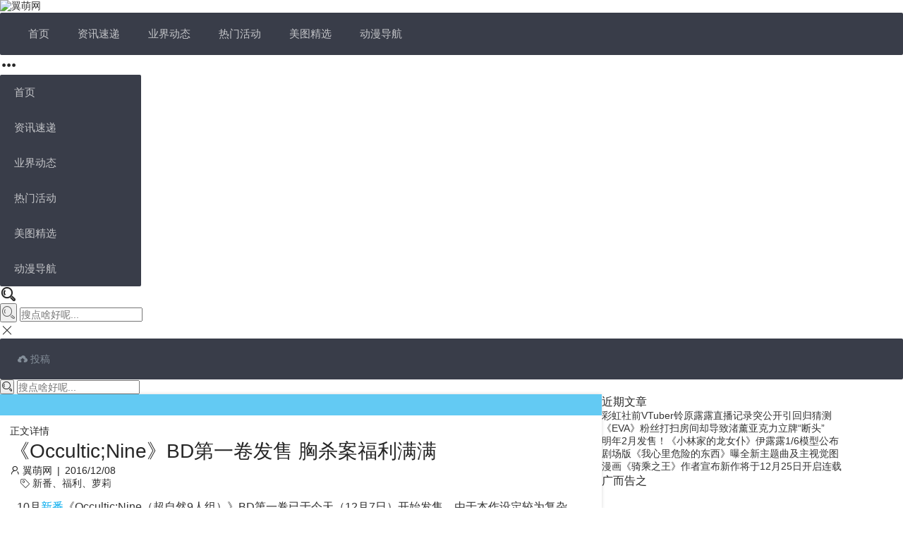

--- FILE ---
content_type: text/html; charset=UTF-8
request_url: https://www.yimoe.cc/article/1242.html
body_size: 7196
content:
<!doctype html>
<html lang="zh-CN">
<head>
<meta charset="UTF-8" />
<meta name="viewport" content="width=device-width, initial-scale=1" />
<title>《Occultic;Nine》BD第一卷发售 胸杀案福利满满 - 翼萌网</title>
<meta name="keywords" content="新番,福利,萝莉" />
<meta name="description" content="10月新番《Occultic;Nine（超自然9人组）》BD第一卷已于今天（12月7日）开始发售。由于本作设定较为复杂，因此官方附赠了详细的资料手册为观众们释疑" />
<link rel='stylesheet' id='ncHighlightCss-css'  href='https://www.yimoe.cc/wp-content/plugins/nicetheme-jimu/modules/base/assets/highlight/styles/a11y-dark.css?ver=0.6.9' media='all' />
<link rel='stylesheet' id='jimu-lightgallery-css'  href='https://www.yimoe.cc/wp-content/plugins/nicetheme-jimu/modules/base/assets/lightGallery/css/lightgallery.min.css?ver=0.6.9' media='all' />
<link rel='stylesheet' id='jimu-css'  href='https://www.yimoe.cc/wp-content/plugins/nicetheme-jimu/modules/jimu.css?ver=0.6.9' media='all' />
<link rel='stylesheet' id='layui-style-css'  href='https://www.yimoe.cc/layui/css/layui.css?ver=2.7.6' media='all' />
<link rel='stylesheet' id='little-style-css'  href='https://www.yimoe.cc/wp-content/themes/little/style.css?ver=5.5.11' media='all' />
<script src='https://www.yimoe.cc/wp-includes/js/jquery/jquery.js?ver=1.12.4-wp' id='jquery-core-js' type="2b8e63659767266098acae81-text/javascript"></script>
<link href="/favicon.ico" rel="shortcut icon" />
</head>
<body class="post-template-default single single-post postid-1242 single-format-standard">
    <div class="multi-container">
        <header class="multi-header-box">
            <div class="multi-main-box">
                <div class="multi-logo-box multi-left">
                    <a href="https://www.yimoe.cc"><img src="/wp-content/themes/little/images/logo.png" alt="翼萌网"></a>
                </div>
                <div class="multi-header-menu multi-left layui-hide-xs">
                    <ul class="layui-nav multi-nav-white">
                        <li class="layui-nav-item"><a href="/" style="font-size: 15px;">首页</a></li>
<li class="layui-nav-item"><a href="https://www.yimoe.cc/news" style="font-size: 15px;">资讯速递</a></li>
<li class="layui-nav-item"><a href="https://www.yimoe.cc/news/yejie" style="font-size: 15px;">业界动态</a></li>
<li class="layui-nav-item"><a href="https://www.yimoe.cc/huodong" style="font-size: 15px;">热门活动</a></li>
<li class="layui-nav-item"><a href="https://www.yimoe.cc/meitu" style="font-size: 15px;">美图精选</a></li>
<li class="layui-nav-item"><a target="_blank" href="https://d.yimoe.cc/" style="font-size: 15px;">动漫导航</a></li>
                    </ul>
                </div>
                <div class="multi-xs-menu multi-right layui-show-xs-inline">
                    <i class="layui-icon layui-icon-more multi-xsmenu-js" style="font-size: 26px;"></i>
                    <div class="multi-xs-menu-data">
                        <div class="menu-data-bg"></div>
                        <ul class="layui-nav multi-nav-white layui-nav-tree">
                            <li class="layui-nav-item"><a href="/" style="font-size: 15px;">首页</a></li>
<li class="layui-nav-item"><a href="https://www.yimoe.cc/news" style="font-size: 15px;">资讯速递</a></li>
<li class="layui-nav-item"><a href="https://www.yimoe.cc/news/yejie" style="font-size: 15px;">业界动态</a></li>
<li class="layui-nav-item"><a href="https://www.yimoe.cc/huodong" style="font-size: 15px;">热门活动</a></li>
<li class="layui-nav-item"><a href="https://www.yimoe.cc/meitu" style="font-size: 15px;">美图精选</a></li>
<li class="layui-nav-item"><a target="_blank" href="https://d.yimoe.cc/" style="font-size: 15px;">动漫导航</a></li>
                        </ul>
                    </div>
                </div>

                <div class="multi-xs-menu multi-right layui-show-xs-inline">
                    <i class="layui-icon layui-icon-search multi-xssearch-js" style="font-size: 22px;font-weight: bold;"></i>
                    <div class="multi-xs-search-data">
                        <form action="https://www.yimoe.cc" method="get">
                            <button class="btn-search" type="submit"><i class="layui-icon layui-icon-search" style="font-size: 20px;opacity: .6"></i></button>
                            <input class="top-input" name="s" type="text" autocomplete="off" placeholder="搜点啥好呢..." title="搜点啥好呢...">
                        </form>
                        <span class="popsearch-close">
                            <i class="layui-icon layui-icon-close" style="font-size: 20px;"></i>
                        </span>
                    </div>
                </div>

                				
				<div class="multi-header-data multi-right">
										<ul class="layui-nav multi-nav-white layui-hide-xs">
						<li style="line-height: 58px;" class="layui-nav-item">
							<a href="/tougao" style="padding:0 5px;display:inline-block;color: #848e99!important;"><i class="layui-icon layui-icon-upload"></i> 投稿</a>
						</li>
					</ul>
                    
                </div>

                
                <div class="multi-header-search multi-right layui-hide-xs">
                    <form action="https://www.yimoe.cc" method="get">
                        <button class="iconfont-hd btn-search" type="submit"><i class="layui-icon layui-icon-search"></i></button>
                        <input class="top-input" name="s" type="text" autocomplete="off" placeholder="搜点啥好呢..." title="搜点啥好呢...">
                    </form>
                </div>
            </div>
        </header><!-- #masthead -->

        <div id="content" class="multi-content"><div class="multi-single-header layui-clear">
    <div class="multi-main-box">
        <div class="layui-col-md12">
            <div class="multi-breadcrimb-box"></div>
        </div>
    </div>
</div>

<div id="single-page" class="multi-content-area">
    <main class="multi-main-box">
        <div class="layui-row multi-content-main">
            <div class="layui-col-md8 layui-tmargin-15px multi-single-content" style="box-shadow:0 0 5px rgb(0 0 0 / 15%);padding:14px;border-top:30px solid #63caf3;background-color:#fff;">
            <span class="zhengwen">正文详情</span>
                
                <div class="layui-col-md12 multi-single-header">
                    <h1>《Occultic;Nine》BD第一卷发售 胸杀案福利满满</h1>                    <div class="multi-single-meta layui-clear">
                        <div class="multi-left">
                            <i class="layui-icon layui-icon-username" style="font-size:14px;"></i>
                            翼萌网                            <span style="padding:0 3px;">|</span>
                            <time datetime="2016-12-08 16:05:22">2016/12/08</time>
                                                    </div>
                        <div class="multi-right">
                            <div class="meta-tags multi-left" style="margin-left:15px;"><i class="layui-icon layui-icon-note" style="font-size:13px;"></i> <a href="https://www.yimoe.cc/article/tag/%e6%96%b0%e7%95%aa" rel="tag">新番</a>、<a href="https://www.yimoe.cc/article/tag/%e7%a6%8f%e5%88%a9" rel="tag">福利</a>、<a href="https://www.yimoe.cc/article/tag/%e8%90%9d%e8%8e%89" rel="tag">萝莉</a></div> 
                        </div>
                    </div>
                    <!-- .entry-meta -->
                </div>
                <div class="layui-col-md12" style="padding:0px 10px;">
                    <div class="multi-single-main">
                        <article id="post-1242" class="post-countent-data layui-text">
                            <div class="nc-light-gallery"><p style="margin: 0.0px auto; padding-top: 10.0px; padding-bottom: 10.0px; color: #333333; font-family: Microsoft YaHei , SimSun , Arial , Tahoma , Helvetica; font-size: 16.0px; font-style: normal; font-weight: normal; line-height: 28.0px; white-space: normal;">10月<a target="_blank" href="https://www.yimoe.cc/article/tag/%e6%96%b0%e7%95%aa" title="View all posts in 新番">新番</a>《Occultic;Nine（超自然9人组）》BD第一卷已于今天（12月7日）开始发售。由于本作设定较为复杂，因此官方附赠了详细的资料手册为观众们释疑。</p>
<p style="margin: 0.0px auto; padding-top: 10.0px; padding-bottom: 10.0px; color: #333333; font-family: Microsoft YaHei , SimSun , Arial , Tahoma , Helvetica; font-size: 16.0px; font-style: normal; font-weight: normal; line-height: 28.0px; white-space: normal;" align="center"><img alt="《Occultic;Nine》BD第一卷发售 胸杀案福利满满-翼萌网" style="border-width: 0.0px; vertical-align: middle;" src="https://i2.wp.com/img1.gamersky.com/image2016/12/20161207_sy_225_10/gamersky_01small_02_2016127169E06.jpg" alt="《Occultic;Nine》BD第一卷发售 胸杀案福利满满" border="0" /><br />
《Occultic;Nine（超自然9人组）》BD第一卷封面</p>
<p style="margin: 0.0px auto; padding-top: 10.0px; padding-bottom: 10.0px; color: #333333; font-family: Microsoft YaHei , SimSun , Arial , Tahoma , Helvetica; font-size: 16.0px; font-style: normal; font-weight: normal; line-height: 28.0px; white-space: normal;">　　为庆祝首卷BD发售和扩大作品知名度，秋叶原Gamers店铺于12月6日至12月18日举办了专场展示会，现场贴出本作的场面写真、设定画等资料内容。其中有着惊人胸围的女主成泽棱歌，以及兄控<a target="_blank" href="https://www.yimoe.cc/article/tag/%e8%90%9d%e8%8e%89" title="View all posts in 萝莉">萝莉</a>红之亚里亚当仁不让成为了现场的看板娘，吸引众多绅士顾客到店购买。</p>
<p style="margin: 0.0px auto; padding-top: 10.0px; padding-bottom: 10.0px; color: #333333; font-family: Microsoft YaHei , SimSun , Arial , Tahoma , Helvetica; font-size: 16.0px; font-style: normal; font-weight: normal; line-height: 28.0px; white-space: normal;" align="center"><img alt="《Occultic;Nine》BD第一卷发售 胸杀案福利满满-翼萌网" style="border-width: 0.0px; vertical-align: middle;" src="https://i2.wp.com/img1.gamersky.com/image2016/12/20161207_sy_225_10/gamersky_02small_04_20161271692E0.jpg" alt="《Occultic;Nine》BD第一卷发售 胸杀案福利满满" border="0" /><br />
《Occultic;Nine（超自然9人组）》BD第一卷封底</p>
<p style="margin: 0.0px auto; padding-top: 10.0px; padding-bottom: 10.0px; color: #333333; font-family: Microsoft YaHei , SimSun , Arial , Tahoma , Helvetica; font-size: 16.0px; font-style: normal; font-weight: normal; line-height: 28.0px; white-space: normal;">　　据悉，《Occultic;Nine（超自然9人组）》BD第一卷收录了动画第1话和第2话的高清版本，此外无字幕OP与ED、活动先行抽选券、音乐CD等内容均作为特典封入其中。</p>
<p style="margin: 0.0px auto; padding-top: 10.0px; padding-bottom: 10.0px; color: #333333; font-family: Microsoft YaHei , SimSun , Arial , Tahoma , Helvetica; font-size: 16.0px; font-style: normal; font-weight: normal; line-height: 28.0px; white-space: normal;"><strong>《Occultic;Nine（超自然9人组）》BD第一卷发售现场及预览图：</strong></p>
<p style="margin: 0.0px auto; padding-top: 10.0px; padding-bottom: 10.0px; color: #333333; font-family: Microsoft YaHei , SimSun , Arial , Tahoma , Helvetica; font-size: 16.0px; font-style: normal; font-weight: normal; line-height: 28.0px; white-space: normal;" align="center"><img alt="《Occultic;Nine》BD第一卷发售 胸杀案福利满满-翼萌网" style="border-width: 0.0px; vertical-align: middle;" src="http://img1.gamersky.com/image2016/12/20161207_sy_225_10/gamersky_03small_06_201612716987D.jpg" alt="《Occultic;Nine》BD第一卷发售 胸杀案福利满满" border="0" /></p>
<p style="margin: 0.0px auto; padding-top: 10.0px; padding-bottom: 10.0px; color: #333333; font-family: Microsoft YaHei , SimSun , Arial , Tahoma , Helvetica; font-size: 16.0px; font-style: normal; font-weight: normal; line-height: 28.0px; white-space: normal;" align="center"><img alt="《Occultic;Nine》BD第一卷发售 胸杀案福利满满-翼萌网" style="border-width: 0.0px; vertical-align: middle;" src="http://img1.gamersky.com/image2016/12/20161207_sy_225_10/gamersky_04small_08_2016127169E9C.jpg" alt="《Occultic;Nine》BD第一卷发售 胸杀案福利满满" border="0" /></p>
<p style="margin: 0.0px auto; padding-top: 10.0px; padding-bottom: 10.0px; color: #333333; font-family: Microsoft YaHei , SimSun , Arial , Tahoma , Helvetica; font-size: 16.0px; font-style: normal; font-weight: normal; line-height: 28.0px; white-space: normal;">　　《Occultic;Nine》是由志仓千代丸创作的轻小说改编的同名动画，已于10月开始播出。本作故事主人公是2ch论坛的博主，此外还有Cosplay爱好者、黑魔术代理店兼灵异能力者、NICO动画系占卜师、憧憬着成为某动画角色的御宅族等多位角色登场。围绕着这些人，他们身边小小的违和感逐渐发展成了超出想象的大事件……</p>
<p style="margin: 0.0px auto; padding-top: 10.0px; padding-bottom: 10.0px; color: #333333; font-family: Microsoft YaHei , SimSun , Arial , Tahoma , Helvetica; font-size: 16.0px; font-style: normal; font-weight: normal; line-height: 28.0px; white-space: normal;" align="center"><img alt="《Occultic;Nine》BD第一卷发售 胸杀案福利满满-翼萌网" style="border-width: 0.0px; vertical-align: middle;" src="http://img1.gamersky.com/image2016/12/20161207_sy_225_10/gamersky_05small_10_2016127169482.jpg" alt="《Occultic;Nine》BD第一卷发售 胸杀案福利满满" border="0" /></p>
<p style="margin: 0.0px auto; padding-top: 10.0px; padding-bottom: 10.0px; color: #333333; font-family: Microsoft YaHei , SimSun , Arial , Tahoma , Helvetica; font-size: 16.0px; font-style: normal; font-weight: normal; line-height: 28.0px; white-space: normal;" align="center"><img alt="《Occultic;Nine》BD第一卷发售 胸杀案福利满满-翼萌网" style="border-width: 0.0px; vertical-align: middle;" src="http://img1.gamersky.com/image2016/12/20161207_sy_225_10/gamersky_06small_12_2016127169B0A.jpg" alt="《Occultic;Nine》BD第一卷发售 胸杀案福利满满" border="0" /></p>
<p style="margin: 0.0px auto; padding-top: 10.0px; padding-bottom: 10.0px; color: #333333; font-family: Microsoft YaHei , SimSun , Arial , Tahoma , Helvetica; font-size: 16.0px; font-style: normal; font-weight: normal; line-height: 28.0px; white-space: normal;" align="center"><img alt="《Occultic;Nine》BD第一卷发售 胸杀案福利满满-翼萌网" style="border-width: 0.0px; vertical-align: middle;" src="http://img1.gamersky.com/image2016/12/20161207_sy_225_10/gamersky_07small_14_2016127169292.jpg" alt="《Occultic;Nine》BD第一卷发售 胸杀案福利满满" border="0" /></p>
<p style="margin: 0.0px auto; padding-top: 10.0px; padding-bottom: 10.0px; color: #333333; font-family: Microsoft YaHei , SimSun , Arial , Tahoma , Helvetica; font-size: 16.0px; font-style: normal; font-weight: normal; line-height: 28.0px; white-space: normal;" align="center"><img alt="《Occultic;Nine》BD第一卷发售 胸杀案福利满满-翼萌网" style="border-width: 0.0px; vertical-align: middle;" src="http://img1.gamersky.com/image2016/12/20161207_sy_225_10/gamersky_08small_16_201612716991A.jpg" alt="《Occultic;Nine》BD第一卷发售 胸杀案福利满满" border="0" /></p>
<p style="margin: 0.0px auto; padding-top: 10.0px; padding-bottom: 10.0px; color: #333333; font-family: Microsoft YaHei , SimSun , Arial , Tahoma , Helvetica; font-size: 16.0px; font-style: normal; font-weight: normal; line-height: 28.0px; white-space: normal;" align="center"><img alt="《Occultic;Nine》BD第一卷发售 胸杀案福利满满-翼萌网" style="border-width: 0.0px; vertical-align: middle;" src="http://img1.gamersky.com/image2016/12/20161207_sy_225_10/gamersky_09small_18_2016127169FA2.jpg" alt="《Occultic;Nine》BD第一卷发售 胸杀案福利满满" border="0" /></p>
<p style="margin: 0.0px auto; padding-top: 10.0px; padding-bottom: 10.0px; color: #333333; font-family: Microsoft YaHei , SimSun , Arial , Tahoma , Helvetica; font-size: 16.0px; font-style: normal; font-weight: normal; line-height: 28.0px; white-space: normal;" align="center"><img alt="《Occultic;Nine》BD第一卷发售 胸杀案福利满满-翼萌网" style="border-width: 0.0px; vertical-align: middle;" src="http://img1.gamersky.com/image2016/12/20161207_sy_225_10/gamersky_10small_20_201612716972A.jpg" alt="《Occultic;Nine》BD第一卷发售 胸杀案福利满满" border="0" /></p>
<p style="margin: 0.0px auto; padding-top: 10.0px; padding-bottom: 10.0px; color: #333333; font-family: Microsoft YaHei , SimSun , Arial , Tahoma , Helvetica; font-size: 16.0px; font-style: normal; font-weight: normal; line-height: 28.0px; white-space: normal;" align="center"><img alt="《Occultic;Nine》BD第一卷发售 胸杀案福利满满-翼萌网" style="border-width: 0.0px; vertical-align: middle;" src="http://img1.gamersky.com/image2016/12/20161207_sy_225_10/gamersky_11small_22_2016127169E14.jpg" alt="《Occultic;Nine》BD第一卷发售 胸杀案福利满满" border="0" /></p>
<p style="margin: 0.0px auto; padding-top: 10.0px; padding-bottom: 10.0px; color: #333333; font-family: Microsoft YaHei , SimSun , Arial , Tahoma , Helvetica; font-size: 16.0px; font-style: normal; font-weight: normal; line-height: 28.0px; white-space: normal;" align="center"><img alt="《Occultic;Nine》BD第一卷发售 胸杀案福利满满-翼萌网" style="border-width: 0.0px; vertical-align: middle;" src="http://img1.gamersky.com/image2016/12/20161207_sy_225_10/gamersky_12small_24_20161271696C2.jpg" alt="《Occultic;Nine》BD第一卷发售 胸杀案福利满满" border="0" /></p>
<p style="margin: 0.0px auto; padding-top: 10.0px; padding-bottom: 10.0px; color: #333333; font-family: Microsoft YaHei , SimSun , Arial , Tahoma , Helvetica; font-size: 16.0px; font-style: normal; font-weight: normal; line-height: 28.0px; white-space: normal;" align="center"><img alt="《Occultic;Nine》BD第一卷发售 胸杀案福利满满-翼萌网" style="border-width: 0.0px; vertical-align: middle;" src="http://img1.gamersky.com/image2016/12/20161207_sy_225_10/gamersky_13small_26_2016127169B5A.jpg" alt="《Occultic;Nine》BD第一卷发售 胸杀案福利满满" border="0" /></p>
<p style="margin: 0.0px auto; padding-top: 10.0px; padding-bottom: 10.0px; color: #333333; font-family: Microsoft YaHei , SimSun , Arial , Tahoma , Helvetica; font-size: 16.0px; font-style: normal; font-weight: normal; line-height: 28.0px; white-space: normal;" align="center"><img alt="《Occultic;Nine》BD第一卷发售 胸杀案福利满满-翼萌网" style="border-width: 0.0px; vertical-align: middle;" src="http://img1.gamersky.com/image2016/12/20161207_sy_225_10/gamersky_14small_28_20161271691A8.jpg" alt="《Occultic;Nine》BD第一卷发售 胸杀案福利满满" border="0" /></p>
<p style="margin: 0.0px auto; padding-top: 10.0px; padding-bottom: 10.0px; color: #333333; font-family: Microsoft YaHei , SimSun , Arial , Tahoma , Helvetica; font-size: 16.0px; font-style: normal; font-weight: normal; line-height: 28.0px; white-space: normal;" align="center"><img alt="《Occultic;Nine》BD第一卷发售 胸杀案福利满满-翼萌网" style="border-width: 0.0px; vertical-align: middle;" src="http://img1.gamersky.com/image2016/12/20161207_sy_225_10/gamersky_15small_30_20161271696F7.jpg" alt="《Occultic;Nine》BD第一卷发售 胸杀案福利满满" border="0" /></p>
<p style="margin: 0.0px auto; padding-top: 10.0px; padding-bottom: 10.0px; color: #333333; font-family: Microsoft YaHei , SimSun , Arial , Tahoma , Helvetica; font-size: 16.0px; font-style: normal; font-weight: normal; line-height: 28.0px; white-space: normal;" align="center"><img alt="《Occultic;Nine》BD第一卷发售 胸杀案福利满满-翼萌网" style="border-width: 0.0px; vertical-align: middle;" src="http://img1.gamersky.com/image2016/12/20161207_sy_225_10/gamersky_16small_32_2016127169EB8.jpg" alt="《Occultic;Nine》BD第一卷发售 胸杀案福利满满" border="0" /></p>
<p style="margin: 0.0px auto; padding-top: 10.0px; padding-bottom: 10.0px; color: #333333; font-family: Microsoft YaHei , SimSun , Arial , Tahoma , Helvetica; font-size: 16.0px; font-style: normal; font-weight: normal; line-height: 28.0px; white-space: normal;" align="center"><img alt="《Occultic;Nine》BD第一卷发售 胸杀案福利满满-翼萌网" style="border-width: 0.0px; vertical-align: middle;" src="http://img1.gamersky.com/image2016/12/20161207_sy_225_10/gamersky_17small_34_201612716949E.jpg" alt="《Occultic;Nine》BD第一卷发售 胸杀案福利满满" border="0" /></p>
<p style="margin: 0.0px auto; padding-top: 10.0px; padding-bottom: 10.0px; color: #333333; font-family: Microsoft YaHei , SimSun , Arial , Tahoma , Helvetica; font-size: 16.0px; font-style: normal; font-weight: normal; line-height: 28.0px; white-space: normal;" align="center"><img alt="《Occultic;Nine》BD第一卷发售 胸杀案福利满满-翼萌网" style="border-width: 0.0px; vertical-align: middle;" src="http://img1.gamersky.com/image2016/12/20161207_sy_225_10/gamersky_18small_36_2016127169B26.jpg" alt="《Occultic;Nine》BD第一卷发售 胸杀案福利满满" border="0" /></p>
<p style="margin: 0.0px auto; padding-top: 10.0px; padding-bottom: 10.0px; color: #333333; font-family: Microsoft YaHei , SimSun , Arial , Tahoma , Helvetica; font-size: 16.0px; font-style: normal; font-weight: normal; line-height: 28.0px; white-space: normal;" align="center"><img alt="《Occultic;Nine》BD第一卷发售 胸杀案福利满满-翼萌网" style="border-width: 0.0px; vertical-align: middle;" src="http://img1.gamersky.com/image2016/12/20161207_sy_225_10/gamersky_19small_38_20161271692AE.jpg" alt="《Occultic;Nine》BD第一卷发售 胸杀案福利满满" border="0" /></p>
<p style="margin: 0.0px auto; padding-top: 10.0px; padding-bottom: 10.0px; color: #333333; font-family: Microsoft YaHei , SimSun , Arial , Tahoma , Helvetica; font-size: 16.0px; font-style: normal; font-weight: normal; line-height: 28.0px; white-space: normal;" align="center"><img alt="《Occultic;Nine》BD第一卷发售 胸杀案福利满满-翼萌网" style="border-width: 0.0px; vertical-align: middle;" src="http://img1.gamersky.com/image2016/12/20161207_sy_225_10/gamersky_20small_40_201612716916A.jpg" alt="《Occultic;Nine》BD第一卷发售 胸杀案福利满满" border="0" /></p>
<p>&nbsp;</p>
</div>                        </article>
												<div class="cxtheme-view-share">
							<div class="bottom-single-data">
								<div class="layui-btn-container">
									<button class="layui-btn layui-btn-radius layui-btn-normal cxbtn-postlive cxajax-action-js " data-action="cxajax_postlive" data-postid="1242">
										<i class="layui-icon layui-icon-praise" style="position:relative;top:1px;"></i>
										<span> 0人点赞</span>
									</button>
								</div>
							</div>
						</div>
						<div style="margin-top:10px;padding:15px 5px 15px 10px;border-top:1px dashed #cecece;border-bottom:1px dashed #cecece;">
							<p><strong>所属分类：</strong><span class="layui-breadcrumb">
                    <a href="https://www.yimoe.cc/news" rel="category tag">资讯速递</a>                </span></p>
							<p style="padding-top: 8px;"><strong>本文地址：</strong><a href="https://www.yimoe.cc/article/1242.html" title="《Occultic;Nine》BD第一卷发售 胸杀案福利满满" target="_blank">https://www.yimoe.cc/article/1242.html</a></p>
							<p style="padding-top: 8px;"><strong>版权声明：</strong>本文在<a rel="license nofollow" target="_blank" href="/go.php?url=creativecommons.org/licenses/by-nc-sa/3.0/cn/">共享署名 3.0 协议</a>下提供，转载请注明出处。</p>
						</div>
                    </div>
                </div><!-- col.md12 -->

                                <div class="layui-col-md12 layui-tmargin-15px">
                    <div class="cxtheme-nextandprev-box">
                        <div class="cxnextadnprev-box cxprev-box">
                                                            <a href="https://www.yimoe.cc/article/1239.html" class="flex paged-item">
                                    <div class="paged-main" style="text-align: center;">
                                        <h5><i class="layui-icon layui-icon-left"></i> 上一篇</h5>
                                        <h3>你的名字 时间线整理，兼反驳某人</h3>
                                    </div>
                                </a>
                                                        </div>
                        <div class="cxnextadnprev-box cxnext-box">
                                                            <a href="https://www.yimoe.cc/article/1245.html" class="flex paged-item">
                                    <div class="paged-main" style="text-align:center;">
                                        <h5>下一篇 <i class="layui-icon layui-icon-right"></i></h5>
                                        <h3>《乌龙派出所》作者竟是京吹！新作受《轻音少女》影响</h3>
                                    </div>
                                </a>
                                                        </div>
                    </div> <!-- nextandprev.end -->
                </div>
                
                
            </div>

            <div class="layui-col-md4 layui-ms-type multi-single-sidebar" id="float-sidebar">
    <div class="layui-col-md12 layui-tmargin-15px">
        
		<div id="recent-posts-2" class="widget widget_recent_entries">
		<h3><span>近期文章</span></h3>
		<ul>
											<li>
					<a href="https://www.yimoe.cc/article/11601.html">彩虹社前VTuber铃原露露直播记录突公开引回归猜测</a>
									</li>
											<li>
					<a href="https://www.yimoe.cc/article/11600.html">《EVA》粉丝打扫房间却导致渚薰亚克力立牌“断头”</a>
									</li>
											<li>
					<a href="https://www.yimoe.cc/article/11599.html">明年2月发售！《小林家的龙女仆》伊露露1/6模型公布</a>
									</li>
											<li>
					<a href="https://www.yimoe.cc/article/11598.html">剧场版《我心里危险的东西》曝全新主题曲及主视觉图</a>
									</li>
											<li>
					<a href="https://www.yimoe.cc/article/11597.html">漫画《骑乘之王》作者宣布新作将于12月25日开启连载</a>
									</li>
					</ul>

		</div><div id="custom_html-5" class="widget_text widget widget_custom_html"><h3><span>广而告之</span></h3><div class="textwidget custom-html-widget"><script async src="https://pagead2.googlesyndication.com/pagead/js/adsbygoogle.js?client=ca-pub-3229424532502968" crossorigin="anonymous" type="2b8e63659767266098acae81-text/javascript"></script>
<!-- 导航 -->
<ins class="adsbygoogle" style="display: inline-block; width: 100%; height: 300px;" data-ad-client="ca-pub-3229424532502968" data-ad-slot="7585592072"></ins>
<script type="2b8e63659767266098acae81-text/javascript">
     (adsbygoogle = window.adsbygoogle || []).push({});
</script></div></div><div id="tag_cloud-4" class="widget widget_tag_cloud"><h3><span>热门话题</span></h3><div class="tagcloud"><a href="https://www.yimoe.cc/article/tag/%e5%a3%b0%e4%bc%98" class="tag-cloud-link tag-link-438 tag-link-position-1" style="font-size: 19.469879518072pt;" aria-label="声优 (147个项目)">声优</a>
<a href="https://www.yimoe.cc/article/tag/%e6%96%b0%e6%b5%b7%e8%af%9a" class="tag-cloud-link tag-link-375 tag-link-position-2" style="font-size: 9.1807228915663pt;" aria-label="新海诚 (35个项目)">新海诚</a>
<a href="https://www.yimoe.cc/article/tag/%e5%8a%a8%e7%94%bb" class="tag-cloud-link tag-link-152 tag-link-position-3" style="font-size: 20.481927710843pt;" aria-label="动画 (167个项目)">动画</a>
<a href="https://www.yimoe.cc/article/tag/%e6%89%8b%e5%8a%9e" class="tag-cloud-link tag-link-124 tag-link-position-4" style="font-size: 10.867469879518pt;" aria-label="手办 (45个项目)">手办</a>
<a href="https://www.yimoe.cc/article/tag/%e5%8a%a8%e6%bc%ab" class="tag-cloud-link tag-link-315 tag-link-position-5" style="font-size: 16.602409638554pt;" aria-label="动漫 (99个项目)">动漫</a>
<a href="https://www.yimoe.cc/article/tag/%e6%bc%ab%e7%94%bb" class="tag-cloud-link tag-link-138 tag-link-position-6" style="font-size: 22pt;" aria-label="漫画 (208个项目)">漫画</a>
<a href="https://www.yimoe.cc/article/tag/%e6%bc%ab%e7%94%bb%e5%ae%b6" class="tag-cloud-link tag-link-632 tag-link-position-7" style="font-size: 12.21686746988pt;" aria-label="漫画家 (54个项目)">漫画家</a>
<a href="https://www.yimoe.cc/article/tag/%e6%97%b6%e9%97%b4" class="tag-cloud-link tag-link-654 tag-link-position-8" style="font-size: 11.710843373494pt;" aria-label="时间 (50个项目)">时间</a>
<a href="https://www.yimoe.cc/article/tag/%e9%93%b6%e9%ad%82" class="tag-cloud-link tag-link-571 tag-link-position-9" style="font-size: 8.6746987951807pt;" aria-label="银魂 (33个项目)">银魂</a>
<a href="https://www.yimoe.cc/article/tag/%e6%97%a5%e6%9c%ac%e6%bc%ab%e7%94%bb" class="tag-cloud-link tag-link-559 tag-link-position-10" style="font-size: 8pt;" aria-label="日本漫画 (30个项目)">日本漫画</a>
<a href="https://www.yimoe.cc/article/tag/%e6%b8%b8%e6%88%8f" class="tag-cloud-link tag-link-220 tag-link-position-11" style="font-size: 19.301204819277pt;" aria-label="游戏 (142个项目)">游戏</a>
<a href="https://www.yimoe.cc/article/tag/%e6%96%b0%e7%95%aa" class="tag-cloud-link tag-link-56 tag-link-position-12" style="font-size: 14.072289156627pt;" aria-label="新番 (69个项目)">新番</a>
<a href="https://www.yimoe.cc/article/tag/%e5%b0%91%e5%a5%b3" class="tag-cloud-link tag-link-556 tag-link-position-13" style="font-size: 16.602409638554pt;" aria-label="少女 (99个项目)">少女</a>
<a href="https://www.yimoe.cc/article/tag/%e6%bc%ab%e5%b1%95" class="tag-cloud-link tag-link-103 tag-link-position-14" style="font-size: 8.3373493975904pt;" aria-label="漫展 (31个项目)">漫展</a>
<a href="https://www.yimoe.cc/article/tag/%e7%94%bb%e5%b8%88" class="tag-cloud-link tag-link-504 tag-link-position-15" style="font-size: 10.192771084337pt;" aria-label="画师 (41个项目)">画师</a>
<a href="https://www.yimoe.cc/article/tag/%e9%be%99%e7%8f%a0" class="tag-cloud-link tag-link-384 tag-link-position-16" style="font-size: 8.8433734939759pt;" aria-label="龙珠 (34个项目)">龙珠</a>
<a href="https://www.yimoe.cc/article/tag/%e6%8f%92%e7%94%bb" class="tag-cloud-link tag-link-1163 tag-link-position-17" style="font-size: 12.21686746988pt;" aria-label="插画 (54个项目)">插画</a>
<a href="https://www.yimoe.cc/article/tag/%e7%be%8e%e5%9b%be" class="tag-cloud-link tag-link-256 tag-link-position-18" style="font-size: 14.746987951807pt;" aria-label="美图 (77个项目)">美图</a></div>
</div>    </div>
</div>
        </div>

    </main><!-- #main -->
		<div class="layui-row multi-xgpost-box layui-hide-xs">
		<div class="multi-main-box">
			<div class="multi-main-title" style="background-color:#63caf3;height:32px;margin:0;">
				<h2 style="border-bottom:solid 10px #35afe0;height:23px;color:#fff;font-weight:700;position:relative;top:-5px;padding:0 10px;">相关推荐</h2>
			</div>
            <ul class="multi-postlist layui-clear" style="background-color:#fff;">
                <li><div class="post-archive transform-scale"><a href="https://www.yimoe.cc/article/11601.html"><div class="scale-thumb-box"><div class="post-thumb-box"><img src="/img/jiazai2.gif" lay-src="https://images.ali213.net/picfile/pic/2025/12/01/584_2025120190225249.png" class="fengmian"><span class="overlay"></span></div></div></a><div class="post-meta-box"><a href="https://www.yimoe.cc/article/11601.html"><h3>彩虹社前VTuber铃原露露直播记录突公开引回归猜测</h3><div class="post-metadata"><span class="multi-left"><i class="layui-icon layui-icon-time" style="position:relative;top:1px; font-size:15px;"></i> 2天前</span><span class="multi-right"><i class="layui-icon layui-icon-praise" style="position:relative;top:2px;"></i> 1</span></div></a></div></div></li><li><div class="post-archive transform-scale"><a href="https://www.yimoe.cc/article/11600.html"><div class="scale-thumb-box"><div class="post-thumb-box"><img src="/img/jiazai2.gif" lay-src="https://images.ali213.net/picfile/pic/2025/12/01/584_2025120183330297.png" class="fengmian"><span class="overlay"></span></div></div></a><div class="post-meta-box"><a href="https://www.yimoe.cc/article/11600.html"><h3>《EVA》粉丝打扫房间却导致渚薰亚克力立牌“断头”</h3><div class="post-metadata"><span class="multi-left"><i class="layui-icon layui-icon-time" style="position:relative;top:1px; font-size:15px;"></i> 2天前</span><span class="multi-right"><i class="layui-icon layui-icon-praise" style="position:relative;top:2px;"></i> 0</span></div></a></div></div></li><li><div class="post-archive transform-scale"><a href="https://www.yimoe.cc/article/11599.html"><div class="scale-thumb-box"><div class="post-thumb-box"><img src="/img/jiazai2.gif" lay-src="https://img2.ali213.net/picfile/News/2025/12/01/584_2025120184339679.jpg" class="fengmian"><span class="overlay"></span></div></div></a><div class="post-meta-box"><a href="https://www.yimoe.cc/article/11599.html"><h3>明年2月发售！《小林家的龙女仆》伊露露1/6模型公布</h3><div class="post-metadata"><span class="multi-left"><i class="layui-icon layui-icon-time" style="position:relative;top:1px; font-size:15px;"></i> 2天前</span><span class="multi-right"><i class="layui-icon layui-icon-praise" style="position:relative;top:2px;"></i> 0</span></div></a></div></div></li><li><div class="post-archive transform-scale"><a href="https://www.yimoe.cc/article/11598.html"><div class="scale-thumb-box"><div class="post-thumb-box"><img src="/img/jiazai2.gif" lay-src="https://images.ali213.net/picfile/pic/2025/12/01/584_2025120170557222.jpg" class="fengmian"><span class="overlay"></span></div></div></a><div class="post-meta-box"><a href="https://www.yimoe.cc/article/11598.html"><h3>剧场版《我心里危险的东西》曝全新主题曲及主视觉图</h3><div class="post-metadata"><span class="multi-left"><i class="layui-icon layui-icon-time" style="position:relative;top:1px; font-size:15px;"></i> 2天前</span><span class="multi-right"><i class="layui-icon layui-icon-praise" style="position:relative;top:2px;"></i> 0</span></div></a></div></div></li>            </ul>
        </div>
    </div>
    </div><!-- #primary -->

	<footer class="multi-footer">
        <div class="multi-main-box">
            <div class="footer-content-box" style="font-size:13px;">
                <div class="aboutus_link layui-hide-xs">
                     <a target="_blank" rel="noopener noreferrer" href="/topic/aboutus/">关于本站</a>
<a href="https://www.yimoe.cc/sm">服务声明</a>
<a target="_blank" rel="noopener noreferrer" href="https://weibo.com/kankl">官方微博</a>
<a target="_blank" rel="noopener noreferrer" href="/hezuo#lg=1&#038;slide=0">商务合作</a>
                </div>
                <div class="footer-desc">
                    <span class="layui-hide-xs">如有侵犯您权益的内容，请将邮件发送到：<a target="_blank" rel="nofollow" href="/cdn-cgi/l/email-protection#9cfdfffbe4ffdcededb2fff3f1" title="acgxc@qq.com" style="color:#c7c7c7">投诉邮箱</span>                </div>
                <div class="layui-btn layui-btn-primary footer-email-box" style="width:42px;height:42px;border:0;padding:0px 0px;">
					<a href="/wxgzh#lg=1&slide=0" rel="noopener noreferrer nofollow" target="_blank" title="关注公众号">
						<img src="/wp-content/uploads/2022/10/2022100607571290.png" alt="公众号" style="width: 42px;height: 42px;"></a>
                </div>
            </div>
                                </div>
        <div class="footer-copyright">
			<div class="multi-main-box">
				<span><span style="font-size: 13px">Copyright © 2013-2025 <a href="/" target="_blank" title="翼萌网" style="color:#b1afaf">Yimoe.</a>  All Rights Reserved.</span></span>
				<span class="multi-right layui-hide-xs" style="font-size: 13px;">综合动漫门户</span>
			</div>
		</div>
	</footer><!-- #colophon -->

</div><!-- #page -->
<script data-cfasync="false" src="/cdn-cgi/scripts/5c5dd728/cloudflare-static/email-decode.min.js"></script><script type="2b8e63659767266098acae81-text/javascript">
var _hmt = _hmt || [];
(function() {
  var hm = document.createElement("script");
  hm.src = "https://hm.baidu.com/hm.js?b881d0263d28a53943ab7784d746784b";
  var s = document.getElementsByTagName("script")[0]; 
  s.parentNode.insertBefore(hm, s);
})();
</script>
<script src='https://www.yimoe.cc/wp-content/plugins/nicetheme-jimu/modules/base/assets/highlight/highlight.pack.js?ver=0.6.9' id='ncHighlightJs-js' type="2b8e63659767266098acae81-text/javascript"></script>
<script src='https://www.yimoe.cc/wp-content/plugins/nicetheme-jimu/modules/base/assets/lightGallery/js/lightgallery-all.min.js?ver=0.6.9' id='jimu-lightgallery-js' type="2b8e63659767266098acae81-text/javascript"></script>
<script src='https://www.yimoe.cc/wp-content/plugins/nicetheme-jimu/modules/base/assets/lightGallery/js/lightgallery-load.min.js?ver=0.6.9' id='jimu-lightgallery-load-js' type="2b8e63659767266098acae81-text/javascript"></script>
<script src='https://www.yimoe.cc/wp-content/plugins/nicetheme-jimu/modules/jimu.js?ver=0.6.9' id='jimu-js' type="2b8e63659767266098acae81-text/javascript"></script>
<script src='https://www.yimoe.cc/layui/layui.js?ver=2.7.6' id='layui-js-js' type="2b8e63659767266098acae81-text/javascript"></script>
<script id='little-js-js-extra' type="2b8e63659767266098acae81-text/javascript">
var cxtheme = {"themedir":"https:\/\/www.yimoe.cc\/wp-content\/themes\/little","ajaxurl":"https:\/\/www.yimoe.cc\/wp-admin\/admin-ajax.php"};
</script>
<script src='https://www.yimoe.cc/wp-content/themes/little/js/main.js?ver=5.5.11' id='little-js-js' type="2b8e63659767266098acae81-text/javascript"></script>

<script type="2b8e63659767266098acae81-text/javascript">
layui.use('flow', function(){var flow = layui.flow;flow.lazyimg(); });
</script>
<!-- 折叠JS -->
<script type="2b8e63659767266098acae81-text/javascript">jQuery(document).ready(function(jQuery){jQuery('.collapseButton').click(function(){jQuery(this).parent().parent().find('.xContent').slideToggle('slow')})});</script>
<script src="/cdn-cgi/scripts/7d0fa10a/cloudflare-static/rocket-loader.min.js" data-cf-settings="2b8e63659767266098acae81-|49" defer></script></body>
</html>

--- FILE ---
content_type: text/html; charset=utf-8
request_url: https://www.google.com/recaptcha/api2/aframe
body_size: 267
content:
<!DOCTYPE HTML><html><head><meta http-equiv="content-type" content="text/html; charset=UTF-8"></head><body><script nonce="rjWJubmDEUCgDP3Q_5y9BQ">/** Anti-fraud and anti-abuse applications only. See google.com/recaptcha */ try{var clients={'sodar':'https://pagead2.googlesyndication.com/pagead/sodar?'};window.addEventListener("message",function(a){try{if(a.source===window.parent){var b=JSON.parse(a.data);var c=clients[b['id']];if(c){var d=document.createElement('img');d.src=c+b['params']+'&rc='+(localStorage.getItem("rc::a")?sessionStorage.getItem("rc::b"):"");window.document.body.appendChild(d);sessionStorage.setItem("rc::e",parseInt(sessionStorage.getItem("rc::e")||0)+1);localStorage.setItem("rc::h",'1764809654312');}}}catch(b){}});window.parent.postMessage("_grecaptcha_ready", "*");}catch(b){}</script></body></html>